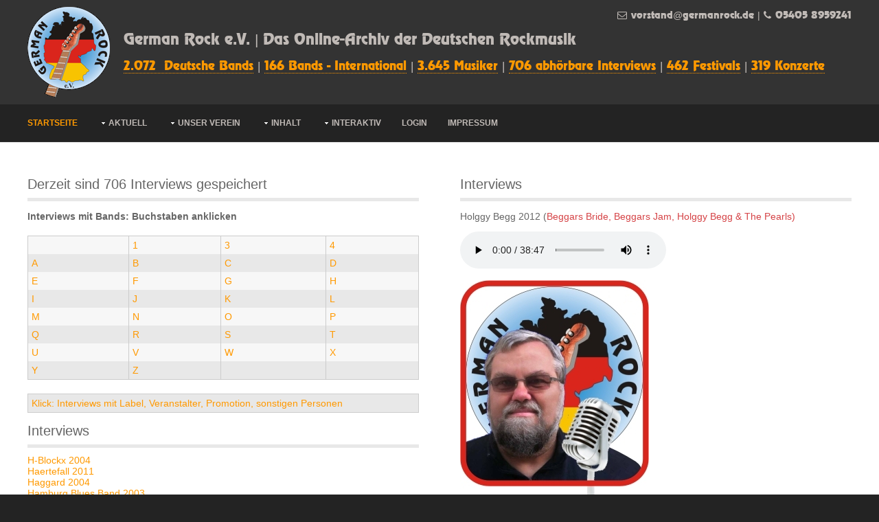

--- FILE ---
content_type: text/html; charset=ISO-8859-1
request_url: https://germanrock.de/interviews.php?b=H&adid=227
body_size: 3318
content:
<!DOCTYPE html>
<html>
<head>
<title>German Rock e.V. Interviews</title>
<meta charset="iso-8859-1">
<meta name="viewport" content="width=device-width, initial-scale=1.0">
<link href="layout/styles/main.css" rel="stylesheet" type="text/css" media="all">
<link href="layout/styles/mediaqueries.css" rel="stylesheet" type="text/css" media="all">
<!--[if lt IE 9]>
<link href="layout/styles/ie/ie8.css" rel="stylesheet" type="text/css" media="all">
<script src="layout/scripts/ie/css3-mediaqueries.min.js"></script>
<script src="layout/scripts/ie/html5shiv.min.js"></script>
<![endif]-->
</head>
<body class="">
<div class="wrapper row1">

	<header id="header" class="full_width clear" style="position: relative;">
    <div id="hgroup">
     <a href="index.php"><img src="img/germanrock120.png" alt="" style="float: left;"></a>
      <p class="ch15 sitetitle" style="line-height: 1.8em; margin: 30px 0 0 140px;">
         <a href="index.php">German Rock e.V. | Das Online-Archiv der Deutschen Rockmusik</a><br>
         <span style="font-size: 80%;">
         <a href="bands.php">2.072&nbsp; Deutsche Bands</a> | 
         <a href="ooa.php">166&nbsp;Bands - International</a> | 
         <a href="musiker.php">3.645&nbsp;Musiker</a> | 
         <a href="interviews.php">706&nbsp;abh&ouml;rbare Interviews</a> | 
         <a href="festivals.php">462&nbsp;Festivals</a> | 
         <a href="konzerte.php">319&nbsp;Konzerte</a></span>
      </p>
    </div>
    <div id="header-contact">
    	<p class="hdr-cntct"><span class="icon-envelope"></span><a href="mailto:v%6frs%74a%6ed@ge%72ma%6e%72%6fck%2ed%65" title="vorstand@germanrock.de">vorstand@germanrock.de</a>&nbsp;|&nbsp;<span class="icon-phone"></span>05405 8959241</p>
      <!--
      <ul class="list none">
        <li><span class="icon-envelope"></span><a href="mailto:v%6frs%74a%6ed@ge%72ma%6e%72%6fck%2ed%65" title="vorstand@germanrock.de">vorstand@germanrock.de</a></li>
        <li><span class="icon-phone"></span>05405 8959241</li>
      </ul>
      -->
    </div>
  </header>

</div>
<!-- ################################## -->
<div class="wrapper row2">
  <nav id="topnav">
    <ul class="clear">
      <li class="active"><a href="index.php" title="Startseite">Startseite</a></li>
      <li><a class="drop" href="#" title="Aktuell">Aktuell</a>
        <ul>
          <li><a href="news.php" title="News">News</a></li>
          <li><a href="rockradio.php" title="Rockradio">Rockradio</a></li>
          <li><a href="magazin.php" title="Rock News Magazin">Rock News Magazin</a></li>
          <li class="last-child"><a href="faq/faq.pdf" title="FAQ">FAQ (PDF download)</a></li>
        </ul>
      </li>
      <li><a class="drop" href="#" title="Verein">Unser Verein</a>
        <ul>
          <li><a href="verein.php?rubrik=vorstand" title="">Vorstand</a></li>
          <li><a href="verein.php?rubrik=aktive" title="">Aktive</a></li>
          <li><a href="verein.php?rubrik=geschichte" title="">Geschichte</a></li>
          <li><a href="verein.php?rubrik=satzung" title="">Satzung</a></li>
		  <li><a href="amazon.php" title="Amazon">Klick zu Amazon</a></li>
		  <li class="last-child"><a href="mitgliedschaft.php" title="Mitglied werden">Mitglied werden</a></li>
        </ul>
      </li>
      <li><a class="drop" href="#" title="Unser Archiv">Inhalt</a>
        <ul>
		  <li><a href="bands.php" title="Bands">Deutsche Bands</a></li>
		  <li><a href="ooa.php" title="Bands - Ausland">Bands - International</a></li>
		  <li><a href="musiker.php" title="Musiker">Musiker</a></li>
		  <li><a href="interviews.php" title="Interviews">Interviews</a></li>
		  <li><a href="festivals.php" title="Festivals">Festivals</a></li>
		  <li><a href="konzerte.php" title="Konzerte">Konzerte</a></li>          
		  <li><a href="specials.php" title="Specials / Events">Specials / Events</a></li>
		  <li><a href="specials.php?id=42" title="Riebes Fachblatt 1972-1975">(Riebes Fachblatt 72-75)</a></li>
		  <li><a href="buchdvd.php" title="Buch / DVD">Buch / DVD</a></li>
          <li class="last-child"><a href="adressen.php" title="Adressen">Adressen</a></li>
        </ul>
      </li>
      <li><a class="drop" href="#" title="Interaktiv">Interaktiv</a>
        <ul>
		 <!--<li><a href="newsletter.php" title="Newsletter">Newsletter</a></li>-->
		 <li><a href="presse.php" title="Pressemitteilungen">Pressemitteilungen</a></li>
		 <li><a href="pressespiegel.php" title="Pressespiegel">Pressespiegel</a></li>
         <li class="last-child"><a href="linkpartner.php" title="Linkpartner werden">Linkpartner werden</a></li>
        </ul>
      </li>
      <li><a href="login.php" title="Login">Login</a></li>
      <li><a href="impressum.php" title="Impressum">Impressum</a></li>
    </ul>
  </nav>
</div>

<!-- content -->
<div class="wrapper row3">
  <div id="container">
    <div id="sidebar_1" class="sidebar one_half first">
      <aside>
        <h2>Derzeit sind 706 Interviews gespeichert</h2>
		<p class="bold">Interviews mit Bands: Buchstaben anklicken</p><p class="push20"><table><tbody>
<tr class="light">
<td><a href="interviews.php?b=" title = "Interviewpartner mit Anfangsbuchstabe  anzeigen"></a></td>
<td><a href="interviews.php?b=1" title = "Interviewpartner mit Anfangsbuchstabe 1 anzeigen">1</a></td>
<td><a href="interviews.php?b=3" title = "Interviewpartner mit Anfangsbuchstabe 3 anzeigen">3</a></td>
<td><a href="interviews.php?b=4" title = "Interviewpartner mit Anfangsbuchstabe 4 anzeigen">4</a></td>
</tr>
<tr class="dark">
<td><a href="interviews.php?b=A" title = "Interviewpartner mit Anfangsbuchstabe A anzeigen">A</a></td>
<td><a href="interviews.php?b=B" title = "Interviewpartner mit Anfangsbuchstabe B anzeigen">B</a></td>
<td><a href="interviews.php?b=C" title = "Interviewpartner mit Anfangsbuchstabe C anzeigen">C</a></td>
<td><a href="interviews.php?b=D" title = "Interviewpartner mit Anfangsbuchstabe D anzeigen">D</a></td>
</tr>
<tr class="light">
<td><a href="interviews.php?b=E" title = "Interviewpartner mit Anfangsbuchstabe E anzeigen">E</a></td>
<td><a href="interviews.php?b=F" title = "Interviewpartner mit Anfangsbuchstabe F anzeigen">F</a></td>
<td><a href="interviews.php?b=G" title = "Interviewpartner mit Anfangsbuchstabe G anzeigen">G</a></td>
<td><a href="interviews.php?b=H" title = "Interviewpartner mit Anfangsbuchstabe H anzeigen">H</a></td>
</tr>
<tr class="dark">
<td><a href="interviews.php?b=I" title = "Interviewpartner mit Anfangsbuchstabe I anzeigen">I</a></td>
<td><a href="interviews.php?b=J" title = "Interviewpartner mit Anfangsbuchstabe J anzeigen">J</a></td>
<td><a href="interviews.php?b=K" title = "Interviewpartner mit Anfangsbuchstabe K anzeigen">K</a></td>
<td><a href="interviews.php?b=L" title = "Interviewpartner mit Anfangsbuchstabe L anzeigen">L</a></td>
</tr>
<tr class="light">
<td><a href="interviews.php?b=M" title = "Interviewpartner mit Anfangsbuchstabe M anzeigen">M</a></td>
<td><a href="interviews.php?b=N" title = "Interviewpartner mit Anfangsbuchstabe N anzeigen">N</a></td>
<td><a href="interviews.php?b=O" title = "Interviewpartner mit Anfangsbuchstabe O anzeigen">O</a></td>
<td><a href="interviews.php?b=P" title = "Interviewpartner mit Anfangsbuchstabe P anzeigen">P</a></td>
</tr>
<tr class="dark">
<td><a href="interviews.php?b=Q" title = "Interviewpartner mit Anfangsbuchstabe Q anzeigen">Q</a></td>
<td><a href="interviews.php?b=R" title = "Interviewpartner mit Anfangsbuchstabe R anzeigen">R</a></td>
<td><a href="interviews.php?b=S" title = "Interviewpartner mit Anfangsbuchstabe S anzeigen">S</a></td>
<td><a href="interviews.php?b=T" title = "Interviewpartner mit Anfangsbuchstabe T anzeigen">T</a></td>
</tr>
<tr class="light">
<td><a href="interviews.php?b=U" title = "Interviewpartner mit Anfangsbuchstabe U anzeigen">U</a></td>
<td><a href="interviews.php?b=V" title = "Interviewpartner mit Anfangsbuchstabe V anzeigen">V</a></td>
<td><a href="interviews.php?b=W" title = "Interviewpartner mit Anfangsbuchstabe W anzeigen">W</a></td>
<td><a href="interviews.php?b=X" title = "Interviewpartner mit Anfangsbuchstabe X anzeigen">X</a></td>
</tr>
<tr class="dark">
<td><a href="interviews.php?b=Y" title = "Interviewpartner mit Anfangsbuchstabe Y anzeigen">Y</a></td>
<td><a href="interviews.php?b=Z" title = "Interviewpartner mit Anfangsbuchstabe Z anzeigen">Z</a></td>
<td> </td>
<td> </td>
</tr>
</tbody></table></p>
<p class="push20"><table><tr class="dark"><td><a href="interviews.php?b=_" title = "diverse Interviews">Klick: Interviews mit Label, Veranstalter, Promotion, sonstigen Personen</td></tr></table></p>
		<h2>Interviews</h2>
          <a href="interviews.php?b=H&adid=37" title="Interview anhören">H-Blockx 2004</a><br/><a href="interviews.php?b=H&adid=220" title="Interview anhören">Haertefall 2011</a><br/><a href="interviews.php?b=H&adid=106" title="Interview anhören">Haggard 2004</a><br/><a href="interviews.php?b=H&adid=38" title="Interview anhören">Hamburg Blues Band 2003</a><br/><a href="interviews.php?b=H&adid=257" title="Interview anhören">Hamburg Blues Band 2012</a><br/><a href="interviews.php?b=H&adid=318" title="Interview anhören">Hamburg Blues Band 2014</a><br/><a href="interviews.php?b=H&adid=533" title="Interview anhören">Hamburg Blues Band 2018 (<span class="red">(Kurzinterview))</span></a><br/><a href="interviews.php?b=H&adid=629" title="Interview anhören">Hamburg Blues Band 2020</a><br/><a href="interviews.php?b=H&adid=68" title="Interview anhören">Hans-Joachim Roedelius 2007 (<span class="red">Roedelius, Cluster, Harmonia etc.)</span></a><br/><a href="interviews.php?b=H&adid=272" title="Interview anhören">Hans-Joachim Roedelius 2013 (<span class="red">Roedelius, Cluster, Harmonia etc.)</span></a><br/><a href="interviews.php?b=H&adid=39" title="Interview anhören">Harry Kulzer 2003</a><br/><a href="interviews.php?b=H&adid=742" title="Interview anhören">Harry Payuta 2022</a><br/><a href="interviews.php?b=H&adid=877" title="Interview anhören">Hattler 2025 (<span class="red">Kraan, Tab Two etc.)</span></a><br/><a href="interviews.php?b=H&adid=213" title="Interview anhören">Heaven 2011 (<span class="red">Die Angefahrenen Schulkinder)</span></a><br/><a href="interviews.php?b=H&adid=307" title="Interview anhören">Heaven 2013 (<span class="red">Die Angefahrenen Schulkinder)</span></a><br/><a href="interviews.php?b=H&adid=537" title="Interview anhören">Heaven 2018 (<span class="red">Die Angefahrenen Schulkinder)</span></a><br/><a href="interviews.php?b=H&adid=245" title="Interview anhören">Heimataerde 2012</a><br/><a href="interviews.php?b=H&adid=119" title="Interview anhören">Hella Donna 2009</a><br/><a href="interviews.php?b=H&adid=259" title="Interview anhören">Hella Donna 2012</a><br/><a href="interviews.php?b=H&adid=267" title="Interview anhören">Hellcats 2012 (English spoken)</a><br/><a href="interviews.php?b=H&adid=774" title="Interview anhören">Herbst 2022</a><br/><a href="interviews.php?b=H&adid=830" title="Interview anhören">Herbst 2023</a><br/><a href="interviews.php?b=H&adid=412" title="Interview anhören">Herrlich - der Deutschrocker 2016 (<span class="red">Herrlich)</span></a><br/><a href="interviews.php?b=H&adid=120" title="Interview anhören">Herzparasit 2009</a><br/><a href="interviews.php?b=H&adid=107" title="Interview anhören">Herzparasit 2010</a><br/><a href="interviews.php?b=H&adid=208" title="Interview anhören">Herzparasit 2011</a><br/><a href="interviews.php?b=H&adid=317" title="Interview anhören">Herzparasit 2014</a><br/><a href="interviews.php?b=H&adid=214" title="Interview anhören">Heyzy 2011</a><br/><a href="interviews.php?b=H&adid=746" title="Interview anhören">Hi Spencer 2022</a><br/><a href="interviews.php?b=H&adid=712" title="Interview anhören">Highko Strom 2021</a><br/><a href="interviews.php?b=H&adid=41" title="Interview anhören">Hoelderlin 2002</a><br/><a href="interviews.php?b=H&adid=227" title="Interview anhören">Holggy Begg 2012 (<span class="red">Beggars Bride, Beggars Jam, Holggy Begg & The Pearls)</span></a><br/><a href="interviews.php?b=H&adid=548" title="Interview anhören">Holggy Begg 2019 (<span class="red">Beggars Bride, Beggars Jam, Holggy Begg & The Pearls)</span></a><br/><a href="interviews.php?b=H&adid=881" title="Interview anhören">Holle Mangler 2025-1</a><br/><a href="interviews.php?b=H&adid=502" title="Interview anhören">Honeytruck 2018</a><br/><a href="interviews.php?b=H&adid=500" title="Interview anhören">Hot N Nasty 2018</a><br/><a href="interviews.php?b=H&adid=713" title="Interview anhören">Hot N Nasty 2021</a><br/><a href="interviews.php?b=H&adid=879" title="Interview anhören">Hot N Nasty 2025</a><br/><a href="interviews.php?b=H&adid=42" title="Interview anhören">Hubi Meisel 2003</a><br/><a href="interviews.php?b=H&adid=445" title="Interview anhören">Hydra 2016</a><br/>
      </aside>
    </div>
    <div class="sidebar one_half">
		<aside>
			<h2>Interviews</h2>
			<p><p>Holggy Begg 2012 (<span class="red">Beggars Bride, Beggars Jam, Holggy Begg & The Pearls)</span></p><audio controls autoplay>
			<source src="audio/227.mp3" type="audio/mpeg">
			Ihr Browser ist veraltet und kann diese Datei nicht abspielen.
			</audio> </p>
			<img src="img/Button-Interview.jpg">
				

		</aside>
    </div>



    <div class="clear"></div>
  </div>
</div>
<div class="wrapper row2">
  <div id="footer" class="clear">

	<p>German Rock e.V. - seit 1998 Förderung deutscher Rockmusik und Aufbau eines allgemein zugänglichen Datenarchivs - jeder kann <a href="mitgliedschaft.php">Mitglied werden</a> und die Szene unterstützen.</p>
	<p>Und so kannst du uns auch <a href="amazon.php">als Nichtmitglied unterstützen.</a></p>
  </div>
</div>
<script type="text/javascript">

<!-- war GA -->

</script>
<!-- Start Website Tutor Cookie Plugin -->
<script type="text/javascript">
  window.cookieconsent_options = {
  message: 'Diese Website nutzt Cookies, um bestmögliche Funktionalität bieten zu können.',
  dismiss: 'Ok, verstanden',
  learnMore: 'Mehr Infos',
  link: 'cookie.php',
  theme: 'dark-top'
 };
</script>
<script type="text/javascript" src="//s3.amazonaws.com/valao-cloud/cookie-hinweis/script.js"></script>
<!-- Ende Website Tutor Cookie Plugin -->
<script type="text/javascript" src="layout/scripts/lightbox.js"></script>


<!-- Scripts -->
<script src="https://code.jquery.com/jquery-latest.min.js"></script>
<script src="https://code.jquery.com/ui/1.10.1/jquery-ui.min.js"></script>
<script>window.jQuery || document.write('<script src="layout/scripts/jquery-latest.min.js"><\/script>\
<script src="layout/scripts/jquery-ui.min.js"><\/script>')</script>
<script>jQuery(document).ready(function($){ $('img').removeAttr('width height'); });</script>
<script src="layout/scripts/jquery-mobilemenu.min.js"></script>
<script src="layout/scripts/custom.js"></script>
</body>
</html>

--- FILE ---
content_type: text/javascript
request_url: https://germanrock.de/layout/scripts/custom.js
body_size: 1296
content:
jQuery(document).ready(function ($) {

    /* Alert Messages */
	
    $(".alert-msg .close").click(function () {
        $(this).parent().animate({
            "opacity": "0"
        }, 400).slideUp(400);
        return false;
    });

    /* Accordions */

    $(".accordion-title").click(function () {
        $(".accordion-title").removeClass("active");
        $(".accordion-content").slideUp("normal");
        if ($(this).next().is(":hidden") == true) {
            $(this).addClass("active");
            $(this).next().slideDown("normal");
        }
    });
    $(".accordion-content").hide();

    /* Toggles */

    $(".toggle-title").click(function () {
        $(this).toggleClass("active").next().slideToggle("fast");
        return false;
    });

    /* Tabs */

    $(".tab-wrapper").tabs({
        event: "click"
    })

    /* Vertically Centre Text On Images */

    $.fn.flexVerticalCenter = function (onAttribute) {
        return this.each(function () {
            var $this = $(this);
            var attribute = onAttribute || 'margin-top';
            var resizer = function () {
                $this.css(
                attribute, (($this.parent().height() - $this.height()) / 2));
            };
            resizer();
            $(window).resize(resizer);
        });
    };

    // To run the function:
    $('.viewit').flexVerticalCenter();


});

function mailsend(mail,p1,p2,p3) {
var ca;
ca = "mailto:" + p2 + "\@" + p3 + "." + p1;
mail.href = ca;
return (1);
}
